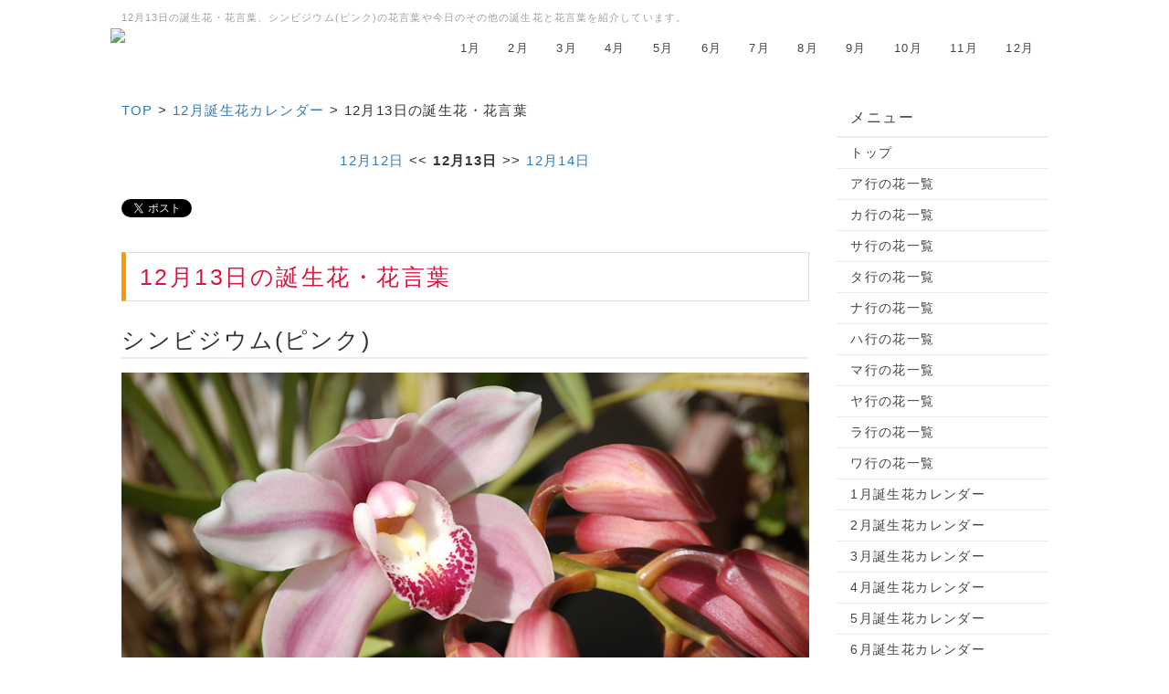

--- FILE ---
content_type: text/html; charset=UTF-8
request_url: https://flower366.com/index.php?12%E6%9C%8813%E6%97%A5
body_size: 23789
content:
<!DOCTYPE html>
<html lang="ja">
<head>
    <meta charset="UTF-8">
    <meta http-equiv="X-UA-Compatible" content="IE=edge">
    <meta name="viewport" content="width=device-width, initial-scale=1">
    <title>12月13日の誕生花・花言葉 - 誕生花・花言葉辞典</title>
    <meta name="keywords" content="12月13日,誕生花,花言葉,シンビジウム(ピンク),今日は何の日,有名人,誕生日,外国語,...," />
    <meta name="description" content="12月13日の誕生花・花言葉、シンビジウム(ピンク)の花言葉や今日は何の日、その日の出来事などを紹介しています。あなたの大切な人の記念日や「感謝」や「ありがとう」の気持ちの花を贈る際の参考にしてみてくださいね。" />
    <link rel="alternate" type="application/rss+xml" title="RSS" href="https://flower366.com/index.php?cmd=rss" />
        <link rel="stylesheet" href="skin/bootstrap/css/bootstrap.min.css" /><link rel="stylesheet" href="skin/hokukenstyle/print.css" media="print">
<link rel="stylesheet" media="screen" href="skin/hokukenstyle/haik_seed/main.css?1760971314">
    <script type="text/javascript" src="js/jquery.js"></script><script type="text/javascript" src="skin/bootstrap/js/bootstrap.min.js"></script><script type="text/javascript" src="js/jquery.cookie.js"></script>    <script async src="https://pagead2.googlesyndication.com/pagead/js/adsbygoogle.js?client=ca-pub-6131218414662864"
     crossorigin="anonymous"></script>        <script>
if (typeof QHM === "undefined") QHM = {};
QHM = {"window_open":true,"exclude_host_name_regex":"","default_target":"_blank"};
</script><style>

/* Base custom styling */
body{
      background-color: ;
  }
.navbar-default{
      background-color: ;
  }
.haik-footer{
      background-color: ;
  }

body, h1, h2, h3, h4, h5, h6 {
	font-family: "游ゴシック体", "Yu Gothic", YuGothic,"ヒラギノ角ゴ ProN","Hiragino Kaku Gothic ProN","メイリオ","Meiryo",sans-serif;
}

/* Navigation custom styling */
  .navbar-brand img{
    height: 50px;
    padding: 3px;
  }
  .navbar-brand {
    padding: 0;
  }

/* background texture changes */
</style>
<meta name="GENERATOR" content="Quick Homepage Maker; version=7.6.4; haik=true" />
<link rel="canonical" href="https://flower366.com/index.php?12%E6%9C%8813%E6%97%A5">
<script type="text/javascript" src="./plugin/colorbox/jquery.colorbox-min.js"></script>
<link href="./plugin/colorbox/colorbox.css" rel="stylesheet" type="text/css" />
<script type="text/javascript">
$(function(){
	var options = {
		opacity:0.5,
		current: "{current}/{total}",
		maxWidth: "100%",
		maxHeight: "90%"
	};
	var slideshowOptions = $.extend({}, options, {
		opacity: 0.8,
		slideshow: true
	});

	$("a.colorbox").colorbox(options);
	$("a.colorbox_slideshow").colorbox(slideshowOptions);
});
</script>
<script defer src="https://use.fontawesome.com/releases/v5.15.4/js/all.js"></script>
<script defer src="https://use.fontawesome.com/releases/v5.15.4/js/v4-shims.js"></script>
<script src="js/qhm.min.js"></script>
<script type="text/javascript">
$(function(){
  $(".list-group > .list-group-item").find(".list-group-item").removeClass("list-group-item");
  $("#menubar .list-group .list-group-item a").each(function(){
    var url = $(this).attr("href");
    if (url == "https://flower366.com/index.php\?12%E6%9C%8813%E6%97%A5") {
      $(this).parent().addClass("active");
    }
  });
});
</script>
</head>
<body class="haik-palette-orange">
        <div class="haik-headcopy">
      <div class="container">
        <div id="headcopy" class="qhm-head-copy">
<h1>12月13日の誕生花・花言葉、シンビジウム(ピンク)の花言葉や今日のその他の誕生花と花言葉を紹介しています。</h1>
</div><!-- END: id:headcopy -->
      </div>
    </div>
    <!-- ◆ Navbar ◆ ======================================================= -->
    <nav id="navigator" class="navbar-default haik-nav" role="navigation" >
      <div class="container">
        <div class="navbar-header">
          <a class="navbar-brand" href="https://flower366.com">
                          <img src="cache/custom_skin.haik_seed.logo_img.1755004840.png">
                      </a>
          <button type="button" class="navbar-toggle" data-toggle="collapse" data-target="#bs-example-navbar-collapse-1">
                <span class="sr-only">Toggle navigation</span>
                <span class="icon-bar-menu">MENU</span>
          </button>
        </div>
        <div class="collapse navbar-collapse" id="bs-example-navbar-collapse-1">
          
<!-- SITENAVIGATOR CONTENTS START -->
<ul class="list1" ><li><a href="https://flower366.com/index.php?1%E6%9C%88%E8%AA%95%E7%94%9F%E8%8A%B1%E3%82%AB%E3%83%AC%E3%83%B3%E3%83%80%E3%83%BC" title="1月誕生花カレンダー">1月</a></li>
<li><a href="https://flower366.com/index.php?2%E6%9C%88%E8%AA%95%E7%94%9F%E8%8A%B1%E3%82%AB%E3%83%AC%E3%83%B3%E3%83%80%E3%83%BC" title="2月誕生花カレンダー">2月</a></li>
<li><a href="https://flower366.com/index.php?3%E6%9C%88%E8%AA%95%E7%94%9F%E8%8A%B1%E3%82%AB%E3%83%AC%E3%83%B3%E3%83%80%E3%83%BC" title="3月誕生花カレンダー">3月</a></li>
<li><a href="https://flower366.com/index.php?4%E6%9C%88%E8%AA%95%E7%94%9F%E8%8A%B1%E3%82%AB%E3%83%AC%E3%83%B3%E3%83%80%E3%83%BC" title="4月誕生花カレンダー">4月</a></li>
<li><a href="https://flower366.com/index.php?5%E6%9C%88%E8%AA%95%E7%94%9F%E8%8A%B1%E3%82%AB%E3%83%AC%E3%83%B3%E3%83%80%E3%83%BC" title="5月誕生花カレンダー">5月</a></li>
<li><a href="https://flower366.com/index.php?6%E6%9C%88%E8%AA%95%E7%94%9F%E8%8A%B1%E3%82%AB%E3%83%AC%E3%83%B3%E3%83%80%E3%83%BC" title="6月誕生花カレンダー">6月</a></li>
<li><a href="https://flower366.com/index.php?7%E6%9C%88%E8%AA%95%E7%94%9F%E8%8A%B1%E3%82%AB%E3%83%AC%E3%83%B3%E3%83%80%E3%83%BC" title="7月誕生花カレンダー">7月</a></li>
<li><a href="https://flower366.com/index.php?8%E6%9C%88%E8%AA%95%E7%94%9F%E8%8A%B1%E3%82%AB%E3%83%AC%E3%83%B3%E3%83%80%E3%83%BC" title="8月誕生花カレンダー">8月</a></li>
<li><a href="https://flower366.com/index.php?9%E6%9C%88%E8%AA%95%E7%94%9F%E8%8A%B1%E3%82%AB%E3%83%AC%E3%83%B3%E3%83%80%E3%83%BC" title="9月誕生花カレンダー">9月</a></li>
<li><a href="https://flower366.com/index.php?10%E6%9C%88%E8%AA%95%E7%94%9F%E8%8A%B1%E3%82%AB%E3%83%AC%E3%83%B3%E3%83%80%E3%83%BC" title="10月誕生花カレンダー">10月</a></li>
<li><a href="https://flower366.com/index.php?11%E6%9C%88%E8%AA%95%E7%94%9F%E8%8A%B1%E3%82%AB%E3%83%AC%E3%83%B3%E3%83%80%E3%83%BC" title="11月誕生花カレンダー">11月</a></li>
<li><a href="https://flower366.com/index.php?12%E6%9C%88%E8%AA%95%E7%94%9F%E8%8A%B1%E3%82%AB%E3%83%AC%E3%83%B3%E3%83%80%E3%83%BC" title="12月誕生花カレンダー">12月</a></li></ul>

<!-- SITENAVIGATOR CONTENTS END -->
        </div>
      </div>
    </nav>
    <!-- ◆ Eyecatch ◆ ========================================================= -->
    <header class="haik-eyecatch-top">
          </header>
    <!-- ◆ Content ◆ ========================================================= -->
    <div class="container">
      <div class="row">
        <div class="col-sm-9">
          <main class="haik-container haik-content" role="main">
            
<!-- BODYCONTENTS START -->


<p><a href="https://www.flower366.com/">TOP</a> &gt; <a href="https://flower366.com/index.php?12%E6%9C%88%E8%AA%95%E7%94%9F%E8%8A%B1%E3%82%AB%E3%83%AC%E3%83%B3%E3%83%80%E3%83%BC" title="12月誕生花カレンダー">12月誕生花カレンダー</a> &gt; <!--autolink-->12月13日<!--/autolink-->の誕生花・花言葉</p>
<div class="qhm-align-center" style="text-align:center"><p><!--autolink--><a href="https://flower366.com/index.php?12%E6%9C%8812%E6%97%A5" title="12月12日">12月12日</a><!--/autolink--> &lt;&lt; <strong><!--autolink-->12月13日<!--/autolink--></strong> &gt;&gt; <!--autolink--><a href="https://flower366.com/index.php?12%E6%9C%8814%E6%97%A5" title="12月14日">12月14日</a><!--/autolink--></p></div>
<a href="https://twitter.com/share" class="twitter-share-button" data-count="horizontal" data-lang="ja" data-url="https://flower366.com/index.php?go=qVtNnq">Tweet</a>
<div class="fb-like" data-href="https://flower366.com/index.php?12%E6%9C%8813%E6%97%A5" data-layout="button_count" data-show-faces="true" data-action="like" data-share="true"></div>
<h2 id="content_1_0"><span style="color:crimson;"  class="qhm-deco">12月13日の誕生花・花言葉</span>  <a class="anchor" id="l8615b4e" name="l8615b4e"></a></h2>

<h3 id="content_1_1"><span style="font-size:120%;color:inherit;background-color:inherit;"  class="qhm-deco">シンビジウム(ピンク)</span>  <a class="anchor" id="xbe5a323" name="xbe5a323"></a></h3>
<p><a href="swfu/d/1213_sinbijiumu.jpg" title="シンビジウム(ピンク)" class="colorbox" rel="cb_group"><img src="swfu/d/1213_sinbijiumu.jpg" alt="シンビジウム(ピンク)" title="シンビジウム(ピンク)"    class=""></a><br />
<span style="font-size:80%;color:inherit;background-color:inherit;"  class="qhm-deco">写真素材：草花写真館</span></p>
<p><span style="color:magenta;"  class="qhm-deco">【花言葉】</span><br />
<span style="font-size:150%;color:inherit;background-color:inherit;"  class="qhm-deco">高貴な女性</span><br />
「素直な心」</p>
<p><span style="color:magenta;"  class="qhm-deco">誕生花</span>：シンビジウム(ピンク)<br />
<span style="color:magenta;"  class="qhm-deco">科名</span>：ラン科<br />
<span style="color:magenta;"  class="qhm-deco">原産地</span>：東南アジア</p>
<p><span style="color:magenta;"  class="qhm-deco">特徴</span>：シンビジウムは、温室無しでも栽培できる人気の洋蘭です。<br />
花色が豊富ですが、最近は濃い色よりも、ピンクなどのパステルカラーに品種が好まれています。<br />
12〜2月に開花株を入手したら、2〜3日おきにレースのカーテン越しの光を当てて、土の表面が乾いてから水を与えると、90日ほど咲き続けます。<br />
花持ちが良いので切り花にも向いています。</p>
<u>スポンサーリンク</u><br /><div style="text-align:center;margin-top:0px;margin-left:0px;margin-bottom:5px;"><script async src="https://pagead2.googlesyndication.com/pagead/js/adsbygoogle.js?client=ca-pub-6131218414662864"     crossorigin="anonymous"></script><!-- flower366_top_responsive --><ins class="adsbygoogle"     style="display:block"     data-ad-client="ca-pub-6131218414662864"     data-ad-slot="2601544933"     data-ad-format="auto"     data-full-width-responsive="true"></ins><script>     (adsbygoogle = window.adsbygoogle || []).push({});</script></div><br />


<h4 id="content_1_2">その他の本日誕生花（誕生花は複数有ります）  <a class="anchor" id="s44d519e" name="s44d519e"></a></h4>
<p><span style="color:magenta;"  class="qhm-deco">誕生花</span>：はぼたん<br />
<span style="color:magenta;"  class="qhm-deco">花言葉</span>：祝福、利益</p>
<p><span style="color:magenta;"  class="qhm-deco">誕生花</span>：キク（紫紅） (Chrysanthemum)<br />
<span style="color:magenta;"  class="qhm-deco">花言葉</span>：愛</p>

<h4 id="content_1_3">その他の誕生日の言葉  <a class="anchor" id="s344b46f" name="s344b46f"></a></h4>
<p><span style="color:red;"  class="qhm-deco">誕生石</span>：ジルコニア<br />
<span style="color:red;"  class="qhm-deco">宝石言葉</span>：私だけを見つめて</p>
<p><span style="color:red;"  class="qhm-deco">誕生色</span>：洗朱 あらいしゅ<br />
<span style="color:red;"  class="qhm-deco">色言葉</span>：移り気・優しさ・人間関係</p>
<p><span style="color:red;"  class="qhm-deco">誕生星</span>：テータ･オピウーキ(へびつかい座θ星)<br />
<span style="color:red;"  class="qhm-deco">星言葉</span>：集中しないアドベンチャー</p>
<p><span style="color:red;"  class="qhm-deco">誕生果</span>：ウィンター・ネリス(洋なし)<br />
<span style="color:red;"  class="qhm-deco">実言葉</span>：秘密</p>

<h4 id="content_1_4">今日が誕生日のあなたは  <a class="anchor" id="tcbd418f" name="tcbd418f"></a></h4>
<p>ピュアな感性で、好きな世界を浮遊する自由なタイプの人です。<br />
なので義理人情の世界は理解できません。<br />
若いうちはこれでいいのですが、しがらみの多い年齢になると息苦しさが募ります。<br />
人や社会に合わせて生きるのも、大人ならある程度仕方のないこととあきらめて。<br />
せめて、一人で過ごす空間と時間を用意し、自分を十分に開放してすごしましょう。</p>

<h3 id="content_1_5">今日は何の日？  <a class="anchor" id="w372129d" name="w372129d"></a></h3>
<div class="ie5" ><table class="style_table" cellspacing="1" border="0"><tbody><tr><th class="style_th" rowspan="3" style="width:120px;">今日は何の日？</th><td class="style_td" style="width:450px;"><!--autolink--><a href="https://flower366.com/index.php?12%E6%9C%8813%E6%97%A5%E3%80%90%E4%BB%8A%E6%97%A5%E3%81%AF%E4%BD%95%E3%81%AE%E6%97%A5%E3%80%91" title="12月13日【今日は何の日】">12月13日【今日は何の日】</a><!--/autolink--></td></tr><tr><td class="style_td" style="width:450px;"><a href="https://flower366.com/index.php?12%E6%9C%8813%E6%97%A5%E3%80%90%E4%BB%8A%E6%97%A5%E3%81%AF%E4%BD%95%E3%81%AE%E6%97%A5%E3%80%91#e1d0044e" title="12月13日【今日は何の日】">過去の事件・事故や出来事</a></td></tr><tr><td class="style_td" style="width:450px;"><a href="https://flower366.com/index.php?12%E6%9C%8813%E6%97%A5%E3%80%90%E4%BB%8A%E6%97%A5%E3%81%AF%E4%BD%95%E3%81%AE%E6%97%A5%E3%80%91#tf2ff657" title="12月13日【今日は何の日】">今日が誕生日の有名人</a></td></tr></tbody></table></div>
<u>スポンサーリンク</u><br /><div style="text-align:center;"><script async src="https://pagead2.googlesyndication.com/pagead/js/adsbygoogle.js?client=ca-pub-6131218414662864"     crossorigin="anonymous"></script><!-- flower366_responsive --><ins class="adsbygoogle"     style="display:block"     data-ad-client="ca-pub-6131218414662864"     data-ad-slot="5289726955"     data-ad-format="auto"     data-full-width-responsive="true"></ins><script>     (adsbygoogle = window.adsbygoogle || []).push({});</script></div><br />

<div class="qhm-align-center" style="text-align:center"><p><!--autolink--><a href="https://flower366.com/index.php?12%E6%9C%8812%E6%97%A5" title="12月12日">12月12日</a><!--/autolink--> &lt;&lt; <strong><!--autolink-->12月13日<!--/autolink--></strong> &gt;&gt; <!--autolink--><a href="https://flower366.com/index.php?12%E6%9C%8814%E6%97%A5" title="12月14日">12月14日</a><!--/autolink--></p></div>

<!-- BODYCONTENTS END -->
          </main>
        </div>
        <div class="col-sm-3">
          <aside class="haik-menu" role="complementary">
            <!-- ■BEGIN id:menubar -->
<div id="menubar" class="bar">

<!-- MENUBAR CONTENTS START -->
<h2 id="content_5_0">メニュー</h2>

<h3 id="content_5_1"><a href="https://www.flower366.com/">トップ</a></h3>

<h3 id="content_5_2"><a href="https://flower366.com/index.php?%E3%82%A2%E8%A1%8C%E3%81%AE%E8%8A%B1%E4%B8%80%E8%A6%A7" title="ア行の花一覧">ア行の花一覧</a></h3>

<h3 id="content_5_3"><a href="https://flower366.com/index.php?%E3%82%AB%E8%A1%8C%E3%81%AE%E8%8A%B1%E4%B8%80%E8%A6%A7" title="カ行の花一覧">カ行の花一覧</a></h3>

<h3 id="content_5_4"><a href="https://flower366.com/index.php?%E3%82%B5%E8%A1%8C%E3%81%AE%E8%8A%B1%E4%B8%80%E8%A6%A7" title="サ行の花一覧">サ行の花一覧</a></h3>

<h3 id="content_5_5"><a href="https://flower366.com/index.php?%E3%82%BF%E8%A1%8C%E3%81%AE%E8%8A%B1%E4%B8%80%E8%A6%A7" title="タ行の花一覧">タ行の花一覧</a></h3>

<h3 id="content_5_6"><a href="https://flower366.com/index.php?%E3%83%8A%E8%A1%8C%E3%81%AE%E8%8A%B1%E4%B8%80%E8%A6%A7" title="ナ行の花一覧">ナ行の花一覧</a></h3>

<h3 id="content_5_7"><a href="https://flower366.com/index.php?%E3%83%8F%E8%A1%8C%E3%81%AE%E8%8A%B1%E4%B8%80%E8%A6%A7" title="ハ行の花一覧">ハ行の花一覧</a></h3>

<h3 id="content_5_8"><a href="https://flower366.com/index.php?%E3%83%9E%E8%A1%8C%E3%81%AE%E8%8A%B1%E4%B8%80%E8%A6%A7" title="マ行の花一覧">マ行の花一覧</a></h3>

<h3 id="content_5_9"><a href="https://flower366.com/index.php?%E3%83%A4%E8%A1%8C%E3%81%AE%E8%8A%B1%E4%B8%80%E8%A6%A7" title="ヤ行の花一覧">ヤ行の花一覧</a></h3>

<h3 id="content_5_10"><a href="https://flower366.com/index.php?%E3%83%A9%E8%A1%8C%E3%81%AE%E8%8A%B1%E4%B8%80%E8%A6%A7" title="ラ行の花一覧">ラ行の花一覧</a></h3>

<h3 id="content_5_11"><a href="https://flower366.com/index.php?%E3%83%AF%E8%A1%8C%E3%81%AE%E8%8A%B1%E4%B8%80%E8%A6%A7" title="ワ行の花一覧">ワ行の花一覧</a></h3>

<h3 id="content_5_12"><a href="https://flower366.com/index.php?1%E6%9C%88%E8%AA%95%E7%94%9F%E8%8A%B1%E3%82%AB%E3%83%AC%E3%83%B3%E3%83%80%E3%83%BC" title="1月誕生花カレンダー">1月誕生花カレンダー</a></h3>

<h3 id="content_5_13"><a href="https://flower366.com/index.php?2%E6%9C%88%E8%AA%95%E7%94%9F%E8%8A%B1%E3%82%AB%E3%83%AC%E3%83%B3%E3%83%80%E3%83%BC" title="2月誕生花カレンダー">2月誕生花カレンダー</a></h3>

<h3 id="content_5_14"><a href="https://flower366.com/index.php?3%E6%9C%88%E8%AA%95%E7%94%9F%E8%8A%B1%E3%82%AB%E3%83%AC%E3%83%B3%E3%83%80%E3%83%BC" title="3月誕生花カレンダー">3月誕生花カレンダー</a></h3>

<h3 id="content_5_15"><a href="https://flower366.com/index.php?4%E6%9C%88%E8%AA%95%E7%94%9F%E8%8A%B1%E3%82%AB%E3%83%AC%E3%83%B3%E3%83%80%E3%83%BC" title="4月誕生花カレンダー">4月誕生花カレンダー</a></h3>

<h3 id="content_5_16"><a href="https://flower366.com/index.php?5%E6%9C%88%E8%AA%95%E7%94%9F%E8%8A%B1%E3%82%AB%E3%83%AC%E3%83%B3%E3%83%80%E3%83%BC" title="5月誕生花カレンダー">5月誕生花カレンダー</a></h3>

<h3 id="content_5_17"><a href="https://flower366.com/index.php?6%E6%9C%88%E8%AA%95%E7%94%9F%E8%8A%B1%E3%82%AB%E3%83%AC%E3%83%B3%E3%83%80%E3%83%BC" title="6月誕生花カレンダー">6月誕生花カレンダー</a></h3>

<h3 id="content_5_18"><a href="https://flower366.com/index.php?7%E6%9C%88%E8%AA%95%E7%94%9F%E8%8A%B1%E3%82%AB%E3%83%AC%E3%83%B3%E3%83%80%E3%83%BC" title="7月誕生花カレンダー">7月誕生花カレンダー</a></h3>

<h3 id="content_5_19"><a href="https://flower366.com/index.php?8%E6%9C%88%E8%AA%95%E7%94%9F%E8%8A%B1%E3%82%AB%E3%83%AC%E3%83%B3%E3%83%80%E3%83%BC" title="8月誕生花カレンダー">8月誕生花カレンダー</a></h3>

<h3 id="content_5_20"><a href="https://flower366.com/index.php?9%E6%9C%88%E8%AA%95%E7%94%9F%E8%8A%B1%E3%82%AB%E3%83%AC%E3%83%B3%E3%83%80%E3%83%BC" title="9月誕生花カレンダー">9月誕生花カレンダー</a></h3>

<h3 id="content_5_21"><a href="https://flower366.com/index.php?10%E6%9C%88%E8%AA%95%E7%94%9F%E8%8A%B1%E3%82%AB%E3%83%AC%E3%83%B3%E3%83%80%E3%83%BC" title="10月誕生花カレンダー">10月誕生花カレンダー</a></h3>

<h3 id="content_5_22"><a href="https://flower366.com/index.php?11%E6%9C%88%E8%AA%95%E7%94%9F%E8%8A%B1%E3%82%AB%E3%83%AC%E3%83%B3%E3%83%80%E3%83%BC" title="11月誕生花カレンダー">11月誕生花カレンダー</a></h3>

<h3 id="content_5_23"><a href="https://flower366.com/index.php?12%E6%9C%88%E8%AA%95%E7%94%9F%E8%8A%B1%E3%82%AB%E3%83%AC%E3%83%B3%E3%83%80%E3%83%BC" title="12月誕生花カレンダー">12月誕生花カレンダー</a></h3>

<h3 id="content_5_24"><a href="https://flower366.com/index.php?%E3%81%93%E3%81%AE%E3%82%B5%E3%82%A4%E3%83%88%E3%81%AB%E3%81%A4%E3%81%84%E3%81%A6" title="このサイトについて">このサイトについて</a></h3>

<h3 id="content_5_25"><a href="https://flower366.com/index.php?%E3%83%AA%E3%83%B3%E3%82%AF%E3%81%AB%E3%81%A4%E3%81%84%E3%81%A6" title="リンクについて">リンクについて</a></h3>

<h3 id="content_5_26"><a href="https://flower366.com/index.php?%E3%83%97%E3%83%A9%E3%82%A4%E3%83%90%E3%82%B7%E3%83%BC%E3%83%9D%E3%83%AA%E3%82%B7%E3%83%BC" title="プライバシーポリシー">プライバシーポリシー</a></h3>

<h3 id="content_5_27"><a href="https://flower366.com/index.php?%E3%81%8A%E5%95%8F%E3%81%84%E5%90%88%E3%82%8F%E3%81%9B" title="お問い合わせ">お問い合わせ</a></h3>

<h2 id="content_5_28">募金活動</h2>
<div style="text-align:left;margin-bottom: 5px;margin-left: 10px;"><a href="http://www.dff.jp" target="_blank"><img src="https://www.flower366.com:443/swfu/d/dffbanner200909_03_171x70.gif" alt="クリックで救える命がある。" width="171" height="70" border="0"></a></div>
<div style="text-align:left;margin-bottom: 5px;margin-left: 10px;"><a href="https://donation.yahoo.co.jp/" target="_blank"><img src="https://www.flower366.com/swfu/d/donation143_47.png" alt="Yahoo!ネット募金" width="143" height="47" border="0"></a></div>
<div style="text-align:left;margin-left: 10px;">
<p><span style="font-size:12px;color:gray;"  class="qhm-deco">a:37673 t:2 y:3</span></p>
</div>
<p><br /></p>

<!-- MENUBAR CONTENTS END -->

</div>
<!-- □END id:menubar -->          </aside>
        </div>
      </div>
      <!-- summary start -->







<!-- summary end -->    </div>
        <!-- ◆ Footer ◆ ========================================================== -->
    <footer class="haik-footer" role="contentinfo">
      <div class="container haik-footer-border">
        
<!-- SITENAVIGATOR2 CONTENTS START -->
<p><a href="#navigator">↑ページのトップへ</a> / <a href="https://www.flower366.com/">誕生花・花言葉辞典</a> / <!--autolink--><a href="https://flower366.com/index.php?%E3%83%97%E3%83%A9%E3%82%A4%E3%83%90%E3%82%B7%E3%83%BC%E3%83%9D%E3%83%AA%E3%82%B7%E3%83%BC" title="プライバシーポリシー">プライバシーポリシー</a><!--/autolink--></p>

<!-- SITENAVIGATOR2 CONTENTS END -->
      </div>
    </footer>
        <!-- ◆ Licence ◆ ========================================================== -->
    <div class="haik-licence" role="contentinfo">
      <div class="container">
        <div class="text-center haik-copyright">
          <p> Copyright © 2026 <a href="https://www.flower366.com/">誕生花・花言葉辞典</a> All Rights Reserved.
           </p>
        </div>
                  <div>
            <p>powered by <strong>Quick Homepage Maker</strong> 7.6.4 based on PukiWiki 1.4.7 License is GPL. <a href="https://flower366.com/index.php?cmd=qhmauth" class="qhm-auth-link">HAIK</a></p>
          </div>
              </div>
    </div>
    <!-- ■　アクセスタグ■ ============================================== -->
    <script type="text/javascript" src="https://www.flower366.com/acc/acctag.js"></script>
    <script type="text/javascript" src="//platform.twitter.com/widgets.js" charset="utf-8"></script>
<script>
window.fbAsyncInit = function(){
	if ( ! document.getElementById("fb-root")) {
		var fbRoot = document.createElement("div"),
			body = document.getElementsByTagName("body")[0];
		fbRoot.id = "fb-root";
		body.insertBefore(fbRoot, body.firstChild);
	}
	FB.init({"xfbml":true,"version":"v2.3"});

	if (typeof FB_init_callback !== "undefined") {
		FB_init_callback();
	}
};
(function(d, s, id, callback) {
	var js, fjs = d.getElementsByTagName(s)[0];
	if (d.getElementById(id)) return;

	js = d.createElement(s);
	js.id = id;
	js.src = "//connect.facebook.net/ja_JP/sdk.js";
	fjs.parentNode.insertBefore(js, fjs);
})(document, "script", "facebook-jssdk");
</script>
<script>
$("#body, [role=main]").fitVids({ignore:""});
</script></body>
</html>


--- FILE ---
content_type: text/html; charset=utf-8
request_url: https://www.google.com/recaptcha/api2/aframe
body_size: 267
content:
<!DOCTYPE HTML><html><head><meta http-equiv="content-type" content="text/html; charset=UTF-8"></head><body><script nonce="6Koq4U-qVN9moq56Mq9rYw">/** Anti-fraud and anti-abuse applications only. See google.com/recaptcha */ try{var clients={'sodar':'https://pagead2.googlesyndication.com/pagead/sodar?'};window.addEventListener("message",function(a){try{if(a.source===window.parent){var b=JSON.parse(a.data);var c=clients[b['id']];if(c){var d=document.createElement('img');d.src=c+b['params']+'&rc='+(localStorage.getItem("rc::a")?sessionStorage.getItem("rc::b"):"");window.document.body.appendChild(d);sessionStorage.setItem("rc::e",parseInt(sessionStorage.getItem("rc::e")||0)+1);localStorage.setItem("rc::h",'1769144355919');}}}catch(b){}});window.parent.postMessage("_grecaptcha_ready", "*");}catch(b){}</script></body></html>